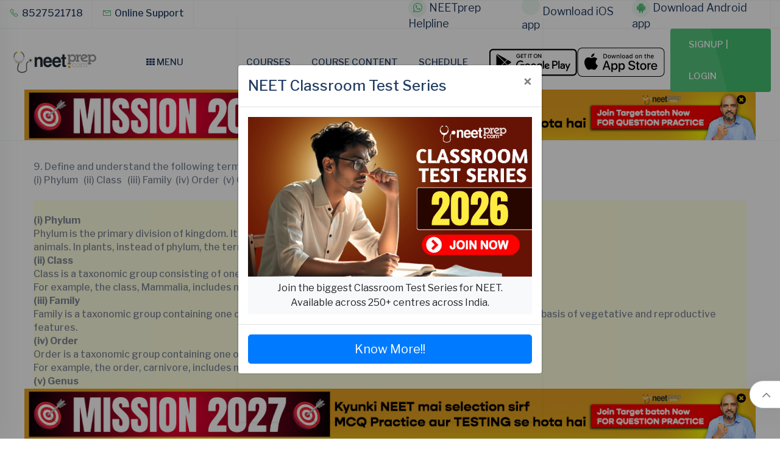

--- FILE ---
content_type: text/html; charset=utf-8
request_url: https://www.neetprep.com/ncert-question/230772
body_size: 11888
content:
<!DOCTYPE html><html><head><title>Ncert Exercises &amp; Solutions</title><meta content="Ncert Exercises &amp;amp; Solutions" property="og:title" /><meta content="/ic_launcher.png" property="og:image" /><link href="/manifest.json" rel="manifest" /><meta content="Prepare for NEET with the best faculty in India." property="og:description" /><meta content="NEET, NEET 2026, NEET 2027, NEET Question Bank, NEET Test Series, NEET Video Lectures, NEET Motivation, NEET Guidance" name="keywords" /><meta content="NEETprep" name="author" /><meta content="width=device-width, initial-scale=1.0" name="viewport" /><script crossorigin="anonymous" src="https://code.jquery.com/jquery-3.4.1.js"></script><script crossorigin="anonymous" integrity="sha384-Q6E9RHvbIyZFJoft+2mJbHaEWldlvI9IOYy5n3zV9zzTtmI3UksdQRVvoxMfooAo" src="https://cdn.jsdelivr.net/npm/popper.js@1.16.0/dist/umd/popper.min.js"></script><script src="https://cdnjs.cloudflare.com/ajax/libs/mathjax/2.7.5/MathJax.js?config=TeX-MML-AM_CHTML"></script><script>
  window.dataLayer = window.dataLayer || [];
</script>
<script>(function(w,d,s,l,i){w[l]=w[l]||[];w[l].push({'gtm.start': new Date().getTime(),event:'gtm.js'});var f=d.getElementsByTagName(s)[0], j=d.createElement(s),dl=l!='dataLayer'?'&l='+l:'';j.async=true;j.src= 'https://www.googletagmanager.com/gtm.js?id='+i+dl;f.parentNode.insertBefore(j,f); })(window,document,'script','dataLayer','GTM-N5B8N77');
MathJax.Hub.Queue(["Typeset", MathJax.Hub]);</script><meta http-equiv="content-type" content="text/html; charset=utf-8">
<meta http-equiv="X-UA-Compatible" content="ie=edge">

<!-- Google fonts -->
<link href="https://fonts.googleapis.com/css?family=Libre+Franklin:100,200,300,400,500,600,700&display=swap" rel="stylesheet">
<link rel="stylesheet" href="https://stackpath.bootstrapcdn.com/bootstrap/4.3.1/css/bootstrap.min.css" crossorigin="anonymous">
<link rel="stylesheet" href="https://cdn.jsdelivr.net/npm/@fancyapps/fancybox@3.5.7/dist/jquery.fancybox.min.css">
<link rel="stylesheet" href="https://cdn.jsdelivr.net/npm/magnific-popup@1.1.0/dist/magnific-popup.min.css">
<link rel="stylesheet" href="https://cdn.jsdelivr.net/gh/kbwood/countdown@2.1.0/dist/css/jquery.countdown.min.css">
<link rel="stylesheet" href="https://cdn.jsdelivr.net/npm/owl.carousel@2.3.4/dist/assets/owl.theme.default.min.css">
<link rel="stylesheet" href="https://cdn.jsdelivr.net/npm/owl.carousel@2.3.4/dist/assets/owl.carousel.min.css">
<link rel="stylesheet" href="https://cdn.jsdelivr.net/npm/animate.css@3.7.2/animate.min.css">
<link rel="stylesheet" href="https://cdn.jsdelivr.net/npm/font-awesome@4.7.0/css/font-awesome.min.css">
<link rel="stylesheet" href="https://maxst.icons8.com/vue-static/landings/line-awesome/line-awesome/1.3.0/css/line-awesome.min.css">
<link rel="shortcut icon" type="image/x-icon" href="/ic_launcher.png" />
<!-- inject:css -->
<style media="screen">
  .clientlogo-area .owl-nav div.owl-prev {
    left: -100px;
  }
  .clientlogo-area .owl-nav div.owl-next {
    left: auto;
    right: -100px;
  }

  .clientlogo-area .owl-nav div {
    position: absolute;
    top: 50%;
    -webkit-transform: translateY(-50%);
    transform: translateY(-50%);
    width: 50px;
    height: 50px;
    line-height: 50px;
    text-align: center;
    border-radius: 50%;
    background-color: #fff;
    border: 1px solid rgba(127, 136, 151, 0.1);
    box-shadow: 0 0 40px rgba(82, 85, 90, 0.1);
    font-size: 18px;
    transition: all 0.3s;
  }
  .clientlogo-area .client-logo .owl-dots div.active, .clientlogo-area .client-logo .owl-dots div:hover {
    background-color: #51be78;
    -webkit-transform: scale(1);
      transform: scale(1);
  }
  .clientlogo-area .client-logo .owl-dots div {
      width: 14px;
      height: 14px;
      line-height: 14px;
      background-color: rgba(127,136,151,0.4);
      border-radius: 50%;
      display: inline-block;
      margin: 0 2px;
      position: relative;
      transition: all 0.3s;
      -webkit-transform: scale(0.7);
      transform: scale(0.7);
  }
</style>
<link rel="stylesheet" media="screen" href="https://dwns1r2geopuk.cloudfront.net/assets/home_page_layout-d023f08f84e68cab5c98b5f4080cbe950ae7eaf4e916bf98608f72bcd5edf4f5.css" />
<script src="https://dwns1r2geopuk.cloudfront.net/assets/home_page_layout-dd1e4c84a17fa425e1896510fa8d18bc80c5a8e401c5b5cfb587be7f6dab0906.js"></script>
<script src="https://www.gstatic.com/firebasejs/6.2.0/firebase-app.js"></script>
<script src="https://www.gstatic.com/firebasejs/6.0.2/firebase-messaging.js"></script>
<script src="https://dwns1r2geopuk.cloudfront.net/assets/firebase-20ff1133ca354988f28d33213daa5c99b86c7ceb68f264a4c867a2586cb4d14c.js"></script>
</head><body><style type="text/css">#loader {
  position: absolute;
  left: 50%;
  top: 50%;
  z-index: 201;
  margin: -32px 0 0 -32px;
  border: 8px solid #f3f3f3;
  border-radius: 50%;
  border-top: 8px solid #3498db;
  width: 64px;
  height: 64px;
  -webkit-animation: spin 2s linear infinite;
  animation: spin 2s linear infinite;
}

.overlay {
  position: fixed; /* Sit on top of the page content */
  width: 100%; /* Full width (cover the whole page) */
  height: 100%; /* Full height (cover the whole page) */
  top: 0;
  left: 0;
  right: 0;
  bottom: 0;
  background-color: rgba(0,0,0,0.5); /* Black background with opacity */
  z-index: 200; /* Specify a stack order in case you're using a different order for other elements */
  cursor: pointer; /* Add a pointer on hover */
}

.close-icon {
  font-size: large;
  color: black;
}

.ad {
  display: none;
}

.ad .ad-close {
  position: absolute;
  top: 20%;
  left: 98%;
  transform: translate(-50%, -50%);
  -ms-transform: translate(-50%, -50%);
  background-color: transparent;
  border: none;
  cursor: pointer;
}

@-webkit-keyframes spin {
  0% { -webkit-transform: rotate(0deg); }
  100% { -webkit-transform: rotate(360deg); }
}

@keyframes spin {
  0% { transform: rotate(0deg); }
  100% { transform: rotate(360deg); }
}

.ad-container {
  cursor: pointer;
}

@media only screen and (max-width: 785px) {
  .ad .ad-close {
    position: absolute;
    top: 20%;
    left: 90%;
    transform: translate(-50%, -50%);
    -ms-transform: translate(-50%, -50%);
    background-color: transparent;
    border: none;
    cursor: pointer;
  }
}</style><noscript><iframe height="0" src="https://www.googletagmanager.com/ns.html?id=GTM-N5B8N77" style="display:none;visibility:hidden" width="0"></iframe></noscript><div class="w-100 h-100 overlay"><div id="loader"></div></div><!-- start cssload-loader -->
<div class="preloader">
  <div class="cssload-loader">
  </div>
</div>
<!-- end cssload-loader -->

<!--======================================
        START HEADER AREA
    ======================================-->
<section class="header-menu-area border-top border-bottom">
    <div class="header-menu-fluid">
        <div class="header-top">
            <div class="container-fluid">
                <div class="row">
                    <div class="col-lg-6">
                        <div class="header-widget header-widget1">
                            <ul class="contact-info d-flex align-items-center">
                                <li><a href="tel:8527521718"><span class="la la-phone"></span> 8527521718</a> </li>
                                <li><a href="/support/createIssue"><span class="la la-envelope-o"></span> Online Support</a></li>
                            </ul>
                        </div><!-- end header-widget -->
                    </div><!-- end col-lg-6 -->
                    <div class="col-lg-6">
                        <div class="header-widget header-widget2 d-flex align-items-center justify-content-end">
                            <div class="header-right-info">
                                <ul class="social-info d-flex align-items-center">
                                    <li>
                                        <a style="background-color: #25D366;" href="https://wa.me/919667032608?text=Please guide me about NEET preparation - How can I crack NEET Exam?">
                                            <p style="font-size: 18px;font-weight: normal;"><i style="font-size: 18px;" class="fa fa-whatsapp"></i> NEETprep Helpline</p>
                                        </a>
                                    </li>
                                  <li>
                                    <a style="background-color: #01875f;" href="https://neet.ink/npwebios">
                                      <p style="font-size: 18px;font-weight: normal;"><i style="font-size: 18px;" class="fa fa-app-store"></i> Download iOS app</p>
                                    </a>
                                  </li>
                                    <li>
                                        <a style="background-color: #01875f;" href="https://neet.ink/npweband">
                                            <p style="font-size: 18px;font-weight: normal;"><i style="font-size: 18px;" class="fa fa-android"></i> Download Android app</p>
                                        </a>
                                    </li>
                                    <!--<li><a href="https://www.youtube.com/channel/UC4BjX3BqigeWAOp0kLkKSIA"><i class="fa fa-youtube"></i></a></li>-->
                                    <!--<li><a href="https://t.me/NEETprep"><i class="fa fa-telegram"></i></a></li>-->
                                </ul>
                            </div>
                        </div><!-- end header-widget -->
                    </div><!-- end col-lg-6 -->
                </div><!-- end row -->
            </div><!-- end container-fluid -->
        </div><!-- end header-top -->
        <div class="header-menu-content">
            <div class="container-fluid">
                <div class="row align-items-center main-menu-content">
                    <div class="col-lg-3">
                        <div class="logo-box">
                                <a href="/" class="logo" title="NEETprep"> <img src="https://dwns1r2geopuk.cloudfront.net/assets/logo-orig-50f04f55508b8faac60d30be03b2851d7ed3e6628da0fcc744d2186336adf651.png" /></a>
                              <div class="header-category d-none d-lg-block d-md-block">
                                <ul>
                                    <li>
                                        <a href="#"><i class="fa fa-th"></i> Menu</a>
                                        <ul class="dropdown-menu-item" style="z-index: 1">
                                            <li>
                                              <span class="la la-angle-right menu-collapse"></span>
                                              <a href="/neet-courses">Courses</a>
                                              <ul class="sub-menu">
                                                <li><a href="/neet-course/8">Full Course</a></li>
                                                <li><a href="/neet-course/141">Full Course (English)</a></li>
                                                <li><a href="/neet-course/6491">Target 2026</a></li>
                                                <!--<li><a href="/neet-course/29">Crash Course</a></li>-->
                                                <!--<li><a href="/neet-course/31">Test Series</a></li>-->
<!--                                                <li><a href="/newui/product/4709">Target 2.0</a></li>-->
<!--                                                <li><a href="/newui/users/me">Target 2.0</a></li>-->
                                                <li><a href="/newui/product/5699">Score Booster</a></li>
                                                <li><a href="/neet-course/2597">Bio Masterclass</a></li>
                                                <li><a href="/newui/OffersDisplay">All Courses</a></li>
                                              </ul>
                                            </li>
                                            <li>
                                              <span class="la la-angle-right menu-collapse"></span>
                                              <a href="#">Course Content</a>
                                              <ul class="sub-menu">
                                                <li><a href="/video-classes">Videos</a></li>
                                                <li><a href="/ncert-book-pdf">NCERT Ebooks</a></li>
                                                <li><a href="/questions">Questions</a></li>
<!--                                                <li><a href="/newui/users/me">Target 2.0</a></li>-->
                                                <li><a href="/newui/scorebooster/coaching-aligned">Score Booster</a></li>
                                                <li><a href="/chapters/622/flashcards">Flashcards</a></li>
                                                <li><a href="/papers-test-series">Tests</a></li>
                                                <li><a href="/dpps">Chapter DPPs</a></li>
                                                <li><a href="/dpps/create_test">Custom Test</a></li>
                                                
                                                <li><a href="/section/chapter/622">Chapter Journey</a></li>
                                                <li><a href="/chapter_mindmap/show/645">Mindmap</a></li>
                                                <li><a href="/ncert-book">PYQ Marked NCERT</a></li>
                                                <li><a href="/dashboard_bridge">Bridge (X->XI)</a></li>
                                              </ul>
                                            </li>
                                            
                                            <li>
                                              <a href="">Schedule</a>
                                            </li>
                                            <li>
                                                <a href="/commonleaderboard">Leaderboard</a>
                                            </li>
                                            <li>
                                                <span class="la la-angle-right menu-collapse"></span>
                                                <a href="/exam-info/syllabus">NEET Syllabus</a>
                                                <ul class="sub-menu">
                                                    <li><a href="/exam-info/chemistry-syllabus">Chemistry Syllabus</a></li>
                                                    <li><a href="/exam-info/biology-botany-syllabus">Botany Syllabus</a></li>
                                                    <li><a href="/exam-info/biology-zoology-syllabus">Zoology Syllabus</a></li>
                                                    <li><a href="/exam-info/physics-syllabus">Physics Syllabus</a></li>
                                                </ul>
                                            </li>
                                            <li>
                                                <span class="la la-angle-right menu-collapse"></span>
                                                <a href="#">NEET Information</a>
                                                <ul class="sub-menu">
                                                  <li><a href="/exam-info/neet-2026/">NEET 2026</a></li>
                                                  <li><a href="/exam-info/results">NEET Results</a></li>
                                                  <li><a href="/exam-info/cutoff">NEET Cutoff</a></li>
                                                  <li><a href="/exam-info/application-form-process/">NEET Application Process</a></li>
                                                  <li><a href="/exam-info/seats-intake">NEET Seat Intake</a></li>
                                                </ul>
                                            </li>
                                        </ul>
                                    </li>
                                </ul>
                            </div><!-- end header-category -->
                        </div>
                    </div><!-- end col-lg-3 -->
                    <div class="col-lg-9">
                        <div class="menu-wrapper">
                            <div class="contact-form-action" style="display: none">
                                <!--Contact Form-->
                                <form method="post">
                                    <div class="row">
                                        <div class="col-lg-12 form-group">
                                            <input class="form-control" type="text" name="search" placeholder="Search for anything">
                                            <span class="la la-search search-icon"></span>
                                        </div><!-- end col-lg-6 -->
                                    </div><!-- end row -->
                                </form>
                            </div><!-- end contact-form-action -->
                            <nav class="main-menu">
                                <ul>
                                    <li>
                                      <a href="/neet-courses">Courses</a>
                                      <ul class="dropdown-menu-item" style="z-index: 1">
                                        <li><a href="/neet-course/8">Full Course</a></li>
                                        <li><a href="/neet-course/141">Full Course (English)</a></li>
                                        <li><a href="/neet-course/6491">Target 2026</a></li>
                                        <!--<li><a href="/neet-course/29">Crash Course</a></li>-->
                                        <!--<li><a href="/neet-course/31">Test Series</a></li>-->
                                        <!-- <li><a href="/newui/product/4709">Target 2.0</a></li>-->
<!--                                        <li><a href="/newui/users/me">Target 2.0</a></li>-->
                                        <li><a href="/newui/product/5699">Score Booster</a></li>
                                        <li><a href="/neet-course/2597">Bio Masterclass</a></li>
                                        <li><a href="/newui/OffersDisplay">All Courses</a></li>
                                      </ul>
                                    </li>
                                    <li><a href="#" onclick="$('#study-material-header-menu').toggle(); return false;">Course Content</a>
                                      <ul id="study-material-header-menu" class="dropdown-menu-item" style="z-index: 1">
                                        <li><a href="/video-classes">Videos</a></li>
                                        <li><a href="/ncert-book-pdf">NCERT Ebooks</a></li>
                                        <li><a href="/questions">Questions</a></li>
<!--                                        <li><a href="/newui/users/me">Target 2.0</a></li>-->
                                        <li><a href="/newui/scorebooster/coaching-aligned">Score Booster</a></li>
                                        <li><a href="/chapters/622/flashcards">Flashcards</a></li>
                                        <li><a href="/papers-test-series">Tests</a></li>
                                        <li><a href="/dpps">Chapter DPPs</a></li>
                                        <li><a href="/dpps/create_test">Custom Test</a></li>
                                        
                                        <li><a href="/section/chapter/622">Chapter Journey</a></li>
                                        <li><a href="/chapter_mindmap/show/645">Mindmap</a></li>
                                        <li><a href="/ncert-book">PYQ Marked NCERT</a></li>
                                        <li><a href="/dashboard_bridge">Bridge (X->XI)</a></li>
                                      </ul>
                                    </li>
                                    
                                    <li><a href="">Schedule</a></li>
<!--                                    <li><a href="/commonleaderboard">Leaderboard</a></li>-->
                                </ul><!-- end ul -->
                            </nav><!-- end main-menu -->
                            <div class="logo-right-button d-flex align-items-center">
                                <div class="ticket-button-box d-none d-flex" style="gap: 10px; margin-right: 2%">
                                    <a href="https://neet.ink/npweband">
                                        <img style="height: 48px; width: auto;" src="https://dwns1r2geopuk.cloudfront.net/assets/play-store-7498ceea69664e7bab43eef7e8bdb7e7494daecd3c8d6743783e6aa5db6b4ebf.svg" />
                                    </a>
                                    <a href="https://neet.ink/npwebios">
                                        <img style="height: 48px; width: auto;" src="https://dwns1r2geopuk.cloudfront.net/assets/app-store-7aee6deee6f7b11423b09ad1085bf7c480a15dba5c48bd31bcd5373b01b1e5ca.svg" />
                                    </a>
                                </div>
                                <ul>
                                      <li class="ticket-button-box"><a href="/login?next=%2Fncert-question%2F230772" class="theme-btn">Signup | Login</a></li>
                                </ul>
                                <div class="side-menu-open">
                                    <span class="menu__bar"></span>
                                    <span class="menu__bar"></span>
                                    <span class="menu__bar"></span>
                                </div>
                            </div><!-- end logo-right-button -->
                            <div class="side-nav-container">
                                <div class="humburger-menu">
                                    <div class="humburger-menu-lines side-menu-close"></div><!-- end humburger-menu-lines -->
                                </div><!-- end humburger-menu -->
                                <div class="side-menu-wrap">
                                    <ul class="side-menu-ul">
                                        <li class="sidenav__item"><a href="/neet-courses">Courses</a>
                                          <span class="menu-plus-icon"></span>
                                          <ul class="side-sub-menu" style="display:none">
                                            <li><a href="/neet-course/8">Full Course</a></li>
                                            <li><a href="/neet-course/141">Full Course (English)</a></li>
<!--                                            <li><a href="/newui/product/4709">Target 2.0</a></li>-->
                                            <li><a href="/newui/product/5699">Score Booster</a></li>
                                            <li><a href="/neet-course/2597">Bio Masterclass</a></li>
                                            <li><a href="/newui/OffersDisplay">All Courses</a></li>
                                          </ul>
                                        </li>
                                        <!--<li class="sidenav__item"><a href="/neet-course/29">Crash Course</a></li>-->
                                      <li class="sidenav__item"><a href="#" onclick="$('#study-material-menu').toggle(); return false;">Course Content</a>
                                        <span class="menu-plus-icon"></span>
                                        <ul class="side-sub-menu" id="study-material-menu" style="display:none">
                                          <li><a href="/video-classes">Videos</a></li>
                                          <li><a href="/ncert-book-pdf">NCERT Ebooks</a></li>
                                          <li><a href="/questions">Questions</a></li>
                                          <li><a href="/chapters/622/flashcards">Flashcards</a></li>
                                          <li><a href="/papers-test-series">Tests</a></li>
                                          <li><a href="/dpps">Chapter DPPs</a></li>
                                          <li><a href="/dpps/create_test">Custom Test</a></li>
                                          
                                          <li><a href="/section/chapter/622">Chapter Journey</a></li>
                                          <li><a href="/chapter_mindmap/show/645">Mindmap</a></li>
                                          <li><a href="/ncert-book">PYQ Marked NCERT</a></li>
                                          <li><a href="/dashboard_bridge">Bridge (X->XI)</a></li>
                                        </ul>
                                      </li>
                                      
                                      <li class="sidenav__item"><a href="">Schedule</a></li>
                                      <li class="sidenav__item"><a href="/commonleaderboard">Leaderboard</a></li>
                                      <li class="sidenav__item">
                                        <a href="https://neet.ink/npweband" class="d-flex align-items-center">
                                          <img style="height: 24px; width: auto; margin-right: 8px;" src="https://dwns1r2geopuk.cloudfront.net/assets/play-store-7498ceea69664e7bab43eef7e8bdb7e7494daecd3c8d6743783e6aa5db6b4ebf.svg" />
                                          Download Android app
                                        </a>
                                      </li>
                                      <li class="sidenav__item">
                                        <a href="https://neet.ink/npwebios" class="d-flex align-items-center">
                                          <img style="height: 24px; width: auto; margin-right: 8px;" src="https://dwns1r2geopuk.cloudfront.net/assets/app-store-7aee6deee6f7b11423b09ad1085bf7c480a15dba5c48bd31bcd5373b01b1e5ca.svg" />
                                          Download iOS app
                                        </a>
                                      </li>
                                    </ul>
                                    <div class="side-btn-box">
                                        <a href="/login?next=/ncert-question/230772" class="theme-btn">Signup | Login</a>
                                    </div>
                                </div><!-- end side-menu-wrap -->
                            </div><!-- end side-nav-container -->
                        </div><!-- end menu-wrapper -->
                    </div><!-- end col-lg-9 -->
                </div><!-- end row -->
                  <div class="container">
                    <div class="row">
                      <div class="ad mx-auto">
  <div style="position: relative">
    <div class="w-100 ad-container"></div>
    <i class="ad-close close-icon fa fa-times-circle" onclick="closeAds()" ></i>
  </div>
</div>
<script>
    var adData = [{"id":2628,"img":"https://d18ni4vf61m6w3.cloudfront.net/key_2026-01-09%2018%3A49%3A36%20%2B0530_MISSION%202027%20FOR%20WEB%20.jpg.jpeg","mobile":"https://d18ni4vf61m6w3.cloudfront.net/key_2026-01-09%2018%3A49%3A38%20%2B0530_MISION%202027%20FOR%20MOBILE%20%20%281%29.jpg.jpeg","color":"#FFFFFFF","link":"https://t.me/+3qBJ9gHScV9iMmI1"},{"id":2463,"img":"https://d18ni4vf61m6w3.cloudfront.net/key_2025-12-15%2019%3A17%3A38%20%2B0530_Combo%20Book.gif.jpeg","mobile":"https://d18ni4vf61m6w3.cloudfront.net/key_2025-12-15%2019%3A18%3A41%20%2B0530_Combo%20Book.gif.jpeg","color":"#FFFFFF","link":"https://www.neetprep.com/neet-course/6920"},{"id":2661,"img":"https://d18ni4vf61m6w3.cloudfront.net/key_2026-01-13%2017%3A27%3A29%20%2B0530_WhatsApp%20Image%202026-01-13%20at%205.10.40%20PM.jpeg.jpeg","mobile":"https://d18ni4vf61m6w3.cloudfront.net/key_2026-01-13%2017%3A27%3A30%20%2B0530_WhatsApp%20Image%202026-01-13%20at%205.10.49%20PM.jpeg.jpeg","color":"#FFFFFF","link":"https://share.hsforms.com/1x_u2rCrVQ8aUfS__fH6GQg2c7qe"},{"id":2298,"img":"https://d18ni4vf61m6w3.cloudfront.net/key_2025-12-08%2019%3A04%3A32%20%2B0530_WhatsApp%20Image%202025-12-08%20at%205.33.10%20AM.jpeg.jpeg","mobile":"https://d18ni4vf61m6w3.cloudfront.net/key_2025-12-08%2019%3A04%3A34%20%2B0530_WhatsApp%20Image%202025-12-08%20at%205.33.22%20AM.jpeg.jpeg","color":"#FFFFFF","link":"https://share.hsforms.com/1x_u2rCrVQ8aUfS__fH6GQg2c7qe"},{"id":2496,"img":"https://d18ni4vf61m6w3.cloudfront.net/key_2025-12-17%2017%3A37%3A06%20%2B0530_WhatsApp%20Image%202025-12-16%20at%206.10.30%20PM%20%281%29.jpeg.jpeg","mobile":"https://d18ni4vf61m6w3.cloudfront.net/key_2025-12-17%2017%3A37%3A07%20%2B0530_WhatsApp%20Image%202025-12-16%20at%206.10.30%20PM.jpeg.jpeg","color":"#FFFFFFF","link":"https://t.me/+gQS3cRJlFtZlNjNl"}];
  
    var currentAd = 0;

    var screenWidth = window.matchMedia("(max-width: 785px)");
    var onMobile = false;
    var ads_initialized = false;
    var interval;

    var noAd = false

    screenWidth.addListener(mobileScreen);
    function mobileScreen(x) {
      if (x.matches) {
        onMobile = true;
      } else {
        onMobile = false;
      }
    }

    $( document ).ready(function() {
      mobileScreen(screenWidth);
      if (adData.length >= 1 && !noAd) {
        $(".ad").show();
        setAd(currentAd);
        interval = setInterval(function () {
          if (currentAd == (adData.length - 1))
            currentAd = 0;
          else
            currentAd += 1;
          setAd(currentAd);
        }, 10000);
      } else {
        $(".ad").hide();
      }
    });

    function closeAds() {
      $(".ad").hide();
      clearInterval(interval);
    }

    function setAd(index) {
      let firstAd = adData[index];
      imgUrl = firstAd.img;
      if (onMobile)
        imgUrl = firstAd.mobile
      if (!ads_initialized) {
        let imgTag = '<a href="' + firstAd.link + '" target="_blank" class="neetprep_ad_url"><img class="w-100 neetprep_ad_img" src="' + imgUrl + '"></a>';
        $(".ad-container").html(imgTag);
        ads_initialized = true;
      } else {
        $('.ad-container .neetprep_ad_url').attr('href', firstAd.link);
        $('.ad-container .neetprep_ad_img').attr('src', imgUrl);
      }
    }
</script>

                    </div>
                  </div>
            </div><!-- end container-fluid -->
        </div><!-- end header-menu-content -->
    </div><!-- end header-menu-fluid -->
    </div>
</section><!-- end header-menu-area -->
<!--======================================
        END HEADER AREA
  ======================================-->

<section class="course-area course-area2 mt-4 pt-2">
  <div class="course-wrapper">
    <div class="container">
      <div class="row">
        <div class="col-lg-12">
          <div class="section-heading text-left">
            <p class="question para-style-override-27" xml:lang="en-US">9. Define and understand the following terms:</p>

<p class="question para-style-override-27" xml:lang="en-US">(i) Phylum &nbsp; (ii) Class &nbsp; (iii) Family &nbsp;(iv) Order &nbsp;(v) Genus</p>

          </div>
        </div>
      </div>
    </div>
  </div>
  <div class="course-content-wrapper">
    <div class="container">
      <div class="row course-item-wrap">
        <div class="col-lg-12">
          <div class="tab-content">
            <div class="course-block">
              <div class="course-item ">
                <div class="card-item">
                  <div class="p-12">
                    <div class="ncert-exercise-answer" style="background-color: lightyellow;">&nbsp;
<div></div>

<div><strong>(i) Phylum</strong><br />
Phylum is the primary division of kingdom. It includes one or more related classes of<br />
animals. In plants, instead of phylum, the term &lsquo;division&rsquo; is used.<br />
<strong>(ii) Class</strong><br />
Class is a taxonomic group consisting of one or more related orders.<br />
For example, the class, Mammalia, includes many orders.<br />
<strong>(iii) Family</strong><br />
Family is a taxonomic group containing one or more related genera. In plants, families are categorized on the basis of vegetative and reproductive features.<br />
<strong>(iv) Order</strong><br />
Order is a taxonomic group containing one or more families.<br />
For example, the order, carnivore, includes many families.<br />
<strong>(v) Genus</strong><br />
Genus is a taxonomic group including closely related species.<br />
For example, the genus, Solanum, includes many species such as nigrum, melongena, tuberosum, etc.</div>

<div></div>

<div></div>

<div></div>

<div></div>

<div>
<div style="background-color: lightyellow;"></div>
</div>
</div>

                    <div class="btn-box d-flex align-items-center margin-top-20px margin-bottom-20px">
                      <button class="theme-btn theme-btn-hover-light show-button mx-auto" onclick="window.close(); return false;">Close</button>
                    </div>
                  </div>
                </div>
              </div>
            </div>
          </div>
        </div>
      </div>
    </div>
  </div>
</section>

<!-- ================================
         END FOOTER AREA
================================= -->
<div class="container fixed-bottom" style="padding-left: 15px;padding-right: 15px;">
  <div class="row">
    <div class="ad mx-auto">
  <div style="position: relative">
    <div class="w-100 ad-container"></div>
    <i class="ad-close close-icon fa fa-times-circle" onclick="closeAds()" ></i>
  </div>
</div>

  </div>
</div>
<section class="footer-area bg-dark">
    <div class="container">
        <div class="row">
            <div class="col-lg-3 col-sm-6">
                <div class="footer-widget">
                    <a href="/">
                      <img src="https://learner-users.s3.ap-south-1.amazonaws.com/logo-orig.png" class="footer__logo">
                    </a>
                    <ul class="footer-address">
                        <li><a href="tel:8527521718">8527521718</a></li>
                        <li><a style="text-transform: none;"href="mailto:support@neetprep.com" class="mail">support@neetprep.com</a></li>
                        <li>S-15, 2nd floor Uphar Cinema Market, above Red Chilli Restaurant, Green Park Extension, New Delhi, 110016</li>
                    </ul>
                    <ul class="footer-social">
                        <li>
                            <a href="https://www.facebook.com/NEETprep/"><i class="fa fa-facebook"></i></a>
                        </li>
                        <li>
                            <a href="https://www.instagram.com/neetprepofficial/"><i class="fa fa-instagram"></i></a>
                        </li>
                        <li>
                            <a href="https://www.youtube.com/channel/UC4BjX3BqigeWAOp0kLkKSIA"><i class="fa fa-youtube"></i></a>
                        </li>
                        <li>
                            <a href="https://t.me/NEETprep"><i class="fa fa-telegram"></i></a>
                        </li>
                        <li>
                            <a href="https://www.linkedin.com/company/neetprep/"><i class="fa fa-linkedin"></i></a>
                        </li>
                        <li>
                          <a href="https://neet.ink/npweband"><i class="fa fa-android"></i></a>
                        </li>
                        <li>
                          <a href="https://neet.ink/npwebios"><i class="fa fa-apple"></i></a>
                        </li>
                    </ul>
                </div><!-- end footer-widget -->
            </div><!-- end col-lg-3 -->
            <div class="col-lg-3 col-sm-6">
                <div class="footer-widget">
                    <h3 class="footer-title">NEET Information</h3>
                    <span class="section__divider"></span>
                    <ul class="footer-link">
                        <li><a href="/exam-info/neet-2026/">NEET 2026</a></li>
                        <li><a href="/exam-info/syllabus/">NEET Syllabus</a></li>
                        <li><a href="/exam-info/application-form-process/">NEET Application Process</a></li>
                        <li><a href="/exam-info/seats-intake">NEET Seat Intake</a></li>
                        <li><a href="/papers-test-series/?type=fullLength&source=NEET">NEET Previous Year Papers</a></li>
                        <li><a href="/papers-test-series/?type=fullLength&source=AIIMS">AIIMS Previous Year Papers</a></li>
                    </ul>
                </div><!-- end footer-widget -->
            </div><!-- end col-lg-3 -->
            <div class="col-lg-3 col-sm-6">
                <div class="footer-widget">
                    <h3 class="footer-title">courses</h3>
                    <span class="section__divider"></span>
                    <ul class="footer-link">
                        <li><a href="/neet-course/8">NEET Course</a></li>
                        <li><a href="/neet-course/141">NEET Course (English)</a></li>
                        <li><a href="/neet-course/2597">Bio Masterclass</a></li>
<!--                        <li><a href="/newui/product/4709">Target 2.0</a></li>-->
                        <li><a href="/newui/product/5699">Score Booster</a></li>
                        <!--<li><a href="/neet-course/29">Crash Course</a></li>-->
                        <li><a href="/neet-course/1508-2-level-neet-aiims-all-india-test-series-for-neet-2022">NEET Test Series</a></li>
                        <!--<li><a href="/neet-course/149">Boostup Course</a></li>-->
                        <li><a href="/newui/OffersDisplay">All Courses</a></li>
                    </ul>
                </div><!-- end footer-widget -->
            </div><!-- end col-lg-3 -->
            <div class="col-lg-3 col-sm-6">
                <div class="footer-widget">
                    <h3 class="footer-title">Company</h3>
                    <span class="section__divider"></span>
                    <ul class="footer-link">
                      <li><a href="/about-us">About Us</a></li>
                      <li><a href="/tos">Terms of Use</a></li>
                      <li><a href="/tos#privacy-policy">Privacy Policy</a></li>
                      <li><a href="/tos#refund-policy">Refund Policy</a></li>
                    </ul>
                </div><!-- end footer-widget -->
            </div><!-- end col-lg-3 -->
        </div><!-- end row -->
        <br>
        <hr>
        <div class="row mt-4">
            <div class="col-lg-3 col-sm-6">
                <div class="footer-widget">
                    <h3 class="footer-title">Botany Questions</h3>
                    <span class="section__divider"></span>
                    <ul class="footer-link">
                      <li><a href="/questions/53-Botany/622-Living-World?courseId=8">Living World</a></li>
                      <li><a href="/questions/53-Botany/623-Biological-Classification?courseId=8">Biological Classification</a></li>
                      <li><a href="/questions/53-Botany/624-Plant-Kingdom?courseId=8">Plant Kingdom</a></li>
                      <li><a href="/questions/53-Botany/625-Morphology-Flowering-Plants?courseId=8">Morphology of Flowering Plants</a></li>
                      <li><a href="/questions/53-Botany/626-Anatomy-Flowering-Plants?courseId=8">Anatomy of Flowering Plants</a></li>
                      <li><a href="/questions/53-Botany/627-Cell--unit-Life?courseId=8">Cell-unit of Life</a></li>
                      <li><a href="/questions/53-Botany/629-Cell-Cycle-Cell-Division?courseId=8">Cell Cycle and Cell Division</a></li>
                      <li><a href="/questions/53-Botany/630-Transport-Plants?courseId=8">Transport in Plants</a></li>
                      <li><a href="/questions/53-Botany/631-Mineral-Nutrition?courseId=8">Mineral Nutrition</a></li>
                      <li><a href="/questions/53-Botany/632-Photosynthesis-Higher-Plants?courseId=8">Photosynthesis in Higher Plants</a></li>
                      <li><a href="/questions/53-Botany/633-Respiration-Plants?courseId=8">Respiration in Plants</a></li>
                      <li><a href="/questions/53-Botany/634-Plant-Growth-Development?courseId=8">Plant Growth and Development</a></li>
                      <li><a href="/questions/53-Botany/715-Reproduction-Organisms?courseId=8">Reproduction in Organisms</a></li>
                      <li><a href="/questions/53-Botany/635-Sexual-Reproduction-Flowering-Plants?courseId=8">Sexual Reproduction in Flowering Plants</a></li>
                      <li><a href="/questions/53-Botany/636-Principles-Inheritance--Variation?courseId=8">Principles of Inheritance and Variation</a></li>
                      <li><a href="/questions/53-Botany/637-Molecular-Basis-Inheritance?courseId=8">Molecular Basis of Inheritance</a></li>
                      <li><a href="/questions/53-Botany/638-Strategies-Enhancement-Food-Production?courseId=8">Strategies for Enhancement in Food Production</a></li>
                      <li><a href="/questions/53-Botany/720-Microbes-Human-Welfare?courseId=8">Microbes in Human Welfare</a></li>
                      <li><a href="/questions/53-Botany/641-Organisms-Populations?courseId=8">Organisms and Populations</a></li>
                      <li><a href="/questions/53-Botany/642-Ecosystem?courseId=8">Ecosystem</a></li>
                      <li><a href="/questions/53-Botany/643-Biodiversity-Conservation?courseId=8">Biodiversity and Conservation</a></li>
                      <li><a href="/questions/53-Botany/644-Environmental-Issues?courseId=8">Environmental Issues</a></li>
                    </ul>
                </div><!-- end footer-widget -->
            </div><!-- end col-lg-3 -->
            <div class="col-lg-3 col-sm-6">
                <div class="footer-widget">
                    <h3 class="footer-title">Chemistry Questions</h3>
                    <span class="section__divider"></span>
                    <ul class="footer-link">
                      <li><a href="/questions/54-Chemistry/645-Basic-Concepts-Chemistry?courseId=8">Some Basic Concepts of Chemistry</a></li>
                      <li><a href="/questions/54-Chemistry/646-Structure-Atom?courseId=8">Structure of Atom</a></li>
                      <li><a href="/questions/54-Chemistry/647-Classification-Elements-Periodicity-Properties?courseId=8">Classification of Elements and Periodicity in Properties</a></li>
                      <li><a href="/questions/54-Chemistry/648-Chemical-Bonding-Molecular-Structure?courseId=8">Chemical Bonding and Molecular Structure</a></li>
                      <li><a href="/questions/54-Chemistry/649-States-Matter?courseId=8">States of Matter</a></li>
                      <li><a href="/questions/54-Chemistry/650-Thermodynamics?courseId=8">Thermodynamics</a></li>
                      <li><a href="/questions/54-Chemistry/651-Equilibrium?courseId=8">Equilibrium</a></li>
                      <li><a href="/questions/54-Chemistry/652-Redox-Reactions?courseId=8">Redox Reactions</a></li>
                      <li><a href="/questions/54-Chemistry/653-Hydrogen?courseId=8">Hydrogen</a></li>
                      <li><a href="/questions/54-Chemistry/654-sBlock-Elements?courseId=8">The s-Block Elements</a></li>
                      <li><a href="/questions/54-Chemistry/655-pBlock-Elements-XI?courseId=8">The p-Block Elements-XI</a></li>
                      <li><a href="/questions/54-Chemistry/656-Organic-Chemistry--Basic-Principles-Techniques?courseId=8">Organic Chemistry - Some Basic Principles and Techniques</a></li>
                      <li><a href="/questions/54-Chemistry/657-Hydrocarbons?courseId=8">Hydrocarbons</a></li>
                      <li><a href="/questions/54-Chemistry/658-Environmental-Chemistry?courseId=8">Environmental Chemistry</a></li>
                      <li><a href="/questions/54-Chemistry/659-Solid-State?courseId=8">The Solid State</a></li>
                      <li><a href="/questions/54-Chemistry/660-Solutions?courseId=8">Solutions</a></li>
                      <li><a href="/questions/54-Chemistry/661-Electrochemistry?courseId=8">Electrochemistry</a></li>
                      <li><a href="/questions/54-Chemistry/662-Chemical-Kinetics?courseId=8">Chemical Kinetics</a></li>
                      <li><a href="/questions/54-Chemistry/663-Surface-Chemistry?courseId=8">Surface Chemistry</a></li>
                      <li><a href="/questions/54-Chemistry/664-General-Principles-Processes-Isolation-Elements?courseId=8">General Principles and Processes of Isolation of Elements</a></li>
                      <li><a href="/questions/54-Chemistry/665-pBlock-Elements-XII?courseId=8">The p-Block Elements-XII</a></li>
                      <li><a href="/questions/54-Chemistry/666-d-f-Block-Elements?courseId=8">The d and f Block Elements</a></li>
                      <li><a href="/questions/54-Chemistry/667-Coordination-Compounds?courseId=8">Coordination Compounds</a></li>
                      <li><a href="/questions/54-Chemistry/668-Haloalkanes-Haloarenes?courseId=8">Haloalkanes and Haloarenes</a></li>
                      <li><a href="/questions/54-Chemistry/669-AlcoholsPhenols-Ethers?courseId=8">Alcohols, Phenols and Ethers</a></li>
                      <li><a href="/questions/54-Chemistry/670-Aldehydes-Ketones-Carboxylic-Acids?courseId=8">Aldehydes, Ketones and Carboxylic Acids</a></li>
                      <li><a href="/questions/54-Chemistry/671-Amines?courseId=8">Amines</a></li>
                      <li><a href="/questions/54-Chemistry/672-Biomolecules?courseId=8">Biomolecules</a></li>
                      <li><a href="/questions/54-Chemistry/673-Polymers?courseId=8">Polymers</a></li>
                      <li><a href="/questions/54-Chemistry/674-Chemistry-Everyday-Life?courseId=8">Chemistry in Everyday Life</a></li>
                    </ul>
                </div><!-- end footer-widget -->
            </div><!-- end col-lg-3 -->
            <div class="col-lg-3 col-sm-6">
                <div class="footer-widget">
                    <h3 class="footer-title">Physics Questions</h3>
                    <span class="section__divider"></span>
                    <ul class="footer-link">
                      <li><a href="/questions/55-Physics/675-Units-Measurement?courseId=8">Units and Measurement</a></li>
                      <li><a href="/questions/55-Physics/676-Mathematical-Tools?courseId=8">Mathematical Tools</a></li>
                      <li><a href="/questions/55-Physics/677-Motion-Straight-Line?courseId=8">Motion in  A Straight Line</a></li>
                      <li><a href="/questions/55-Physics/678-Motion-Plane?courseId=8">Motion in  A Plane</a></li>
                      <li><a href="/questions/55-Physics/679-Laws-Motion?courseId=8">Laws of Motion</a></li>
                      <li><a href="/questions/55-Physics/680-Work-Energy-Power?courseId=8">Work, Energy and Power</a></li>
                      <li><a href="/questions/55-Physics/681-Systems-Particles-Rotational-Motion?courseId=8">Systems of Particles and Rotational Motion</a></li>
                      <li><a href="/questions/55-Physics/682-Gravitation?courseId=8">Gravitation</a></li>
                      <li><a href="/questions/55-Physics/684-Mechanical-Properties-Solids?courseId=8">Mechanical Properties of Solids</a></li>
                      <li><a href="/questions/55-Physics/685-Mechanical-Properties-Fluids?courseId=8">Mechanical Properties of Fluids</a></li>
                      <li><a href="/questions/55-Physics/686-Thermal-Properties-Matter?courseId=8">Thermal Properties of Matter</a></li>
                      <li><a href="/questions/55-Physics/687-Thermodynamics?courseId=8">Thermodynamics</a></li>
                      <li><a href="/questions/55-Physics/688-Kinetic-Theory-Gases?courseId=8">Kinetic Theory of Gases</a></li>
                      <li><a href="/questions/55-Physics/689-Oscillations?courseId=8">Oscillations</a></li>
                      <li><a href="/questions/55-Physics/690-Waves?courseId=8">Waves</a></li>
                      <li><a href="/questions/55-Physics/691-Electric-Charges-Fields?courseId=8">Electric Charges and Fields</a></li>
                      <li><a href="/questions/55-Physics/692-Electrostatic-Potential-Capacitance?courseId=8">Electrostatic Potential and Capacitance</a></li>
                      <li><a href="/questions/55-Physics/693-Current-Electricity?courseId=8">Current Electricity</a></li>
                      <li><a href="/questions/55-Physics/694-Moving-Charges-Magnetism?courseId=8">Moving Charges and Magnetism</a></li>
                      <li><a href="/questions/55-Physics/695-Magnetism-Matter?courseId=8">Magnetism and Matter</a></li>
                      <li><a href="/questions/55-Physics/696-Electromagnetic-Induction?courseId=8">Electromagnetic Induction</a></li>
                      <li><a href="/questions/55-Physics/697-Alternating-Current?courseId=8">Alternating Current</a></li>
                      <li><a href="/questions/55-Physics/698-Electromagnetic-Waves?courseId=8">Electromagnetic Waves</a></li>
                      <li><a href="/questions/55-Physics/699-Ray-Optics-Optical-Instruments?courseId=8">Ray Optics and Optical Instruments</a></li>
                      <li><a href="/questions/55-Physics/700-Wave-Optics?courseId=8">Wave Optics</a></li>
                      <li><a href="/questions/55-Physics/701-Dual-Nature-Radiation-Matter?courseId=8">Dual Nature of Radiation and Matter</a></li>
                      <li><a href="/questions/55-Physics/702-Atoms?courseId=8">Atoms</a></li>
                      <li><a href="/questions/55-Physics/703-Nuclei?courseId=8">Nuclei</a></li>
                      <li><a href="/questions/55-Physics/704-Semiconductor-Electronics?courseId=8">Semiconductor Electronics</a></li>
                    </ul>
                </div><!-- end footer-widget -->
            </div><!-- end col-lg-3 -->
            <div class="col-lg-3 col-sm-6">
                <div class="footer-widget">
                    <h3 class="footer-title">Zoology Questions</h3>
                    <span class="section__divider"></span>
                    <ul class="footer-link">
                      <li><a href="/questions/56-Zoology/706-Animal-Kingdom?courseId=8">Animal Kingdom</a></li>
                      <li><a href="/questions/56-Zoology/707-Structural-Organisation-Animals?courseId=8">Structural Organisation in Animals</a></li>
                      <li><a href="/questions/56-Zoology/628-Biomolecules?courseId=8">Biomolecules</a></li>
                      <li><a href="/questions/56-Zoology/708-Digestion-Absorption?courseId=8">Digestion and Absorption</a></li>
                      <li><a href="/questions/56-Zoology/709-Breathing-Exchange-Gases?courseId=8">Breathing and Exchange of Gases</a></li>
                      <li><a href="/questions/56-Zoology/710-Body-Fluids-Circulation?courseId=8">Body Fluids and Circulation</a></li>
                      <li><a href="/questions/56-Zoology/711-Excretory-Products-Elimination?courseId=8">Excretory Products and their Elimination</a></li>
                      <li><a href="/questions/56-Zoology/712-Locomotion-Movement?courseId=8">Locomotion and Movement</a></li>
                      <li><a href="/questions/56-Zoology/713-Neural-Control-Coordination?courseId=8">Neural Control and Coordination</a></li>
                      <li><a href="/questions/56-Zoology/714-Chemical-Coordination-Integration?courseId=8">Chemical Coordination and Integration</a></li>
                      <li><a href="/questions/56-Zoology/716-Human-Reproduction?courseId=8">Human Reproduction</a></li>
                      <li><a href="/questions/56-Zoology/717-Reproductive-Health?courseId=8">Reproductive Health</a></li>
                      <li><a href="/questions/56-Zoology/718-Evolution?courseId=8">Evolution</a></li>
                      <li><a href="/questions/56-Zoology/719-Human-Health-Disease?courseId=8">Human Health and Disease</a></li>
                      <li><a href="/questions/56-Zoology/639-Biotechnology-Principles-Processes?courseId=8">Biotechnology Principles and Processes</a></li>
                      <li><a href="/questions/56-Zoology/640-Biotechnology-its-Application?courseId=8">Biotechnology and its Application</a></li>
                    </ul>
                </div><!-- end footer-widget -->
            </div><!-- end col-lg-3 -->
        </div><!-- end row -->
        <div class="row copyright-content align-items-center">
          <div class="col-12">
            <p class="copy__desc">&copy; 2026 GoodEd Technologies Pvt. Ltd.</p>
          </div><!-- end col-lg-9 -->
        </div><!-- end copyright-content -->
    </div><!-- end container -->
</section><!-- end footer-area -->
<!-- ================================
          END FOOTER AREA
================================= -->

<!-- start scroll top -->
<div id="scroll-top">
    <i class="fa fa-angle-up" title="Go top"></i>
</div>
<!-- end scroll top -->

<!-- theme js files -->
<script>addEventListener('DOMContentLoaded', (e) => {
  console.log('The DOM is fully loaded.')
  // Service worker registration moved to test_questions.html.erb with scope restriction
});

function showLoader () {
  $(".overlay").show();
}
function hideLoader () {
  $(".overlay").hide();
}
/* at many places we have called showLoader but don't call hideLoader before navigating away.
In those cases, loader appears again if browser back button is pressed.
pageshow is called in such cases in HTML5, so adding the same to call hideLoader
*/
addEventListener('pageshow', (e) => {
  hideLoader ();
});
hideLoader ();</script></body></html>

--- FILE ---
content_type: text/css; charset=utf-8
request_url: https://cdn.jsdelivr.net/gh/kbwood/countdown@2.1.0/dist/css/jquery.countdown.min.css
body_size: -176
content:
/**
 * Minified by jsDelivr using clean-css v5.3.3.
 * Original file: /gh/kbwood/countdown@2.1.0/dist/css/jquery.countdown.css
 *
 * Do NOT use SRI with dynamically generated files! More information: https://www.jsdelivr.com/using-sri-with-dynamic-files
 */
.is-countdown{border:1px solid #ccc;background-color:#eee}.countdown-rtl{direction:rtl}.countdown-holding span{color:#888}.countdown-row{clear:both;width:100%;padding:0 2px;text-align:center}.countdown-show1 .countdown-section{width:98%}.countdown-show2 .countdown-section{width:48%}.countdown-show3 .countdown-section{width:32.5%}.countdown-show4 .countdown-section{width:24.5%}.countdown-show5 .countdown-section{width:19.5%}.countdown-show6 .countdown-section{width:16.25%}.countdown-show7 .countdown-section{width:14%}.countdown-section{display:block;float:left;font-size:75%;text-align:center}.countdown-amount{font-size:200%}.countdown-period{display:block}.countdown-descr{display:block;width:100%}
/*# sourceMappingURL=/sm/871541a50215ece3d78d11a2336f65d14bb5df0dfecbbe44d3329b1b44c25d8b.map */

--- FILE ---
content_type: image/svg+xml
request_url: https://dwns1r2geopuk.cloudfront.net/assets/play-store-7498ceea69664e7bab43eef7e8bdb7e7494daecd3c8d6743783e6aa5db6b4ebf.svg
body_size: 3726
content:
<?xml version="1.0" encoding="UTF-8" standalone="no"?>
<svg
   width="120"
   height="40"
   viewBox="0 0 120 40"
   fill="none"
   version="1.1"
   id="svg18"
   sodipodi:docname="play-store.svg"
   inkscape:version="1.4.2 (ebf0e940d0, 2025-05-08)"
   xmlns:inkscape="http://www.inkscape.org/namespaces/inkscape"
   xmlns:sodipodi="http://sodipodi.sourceforge.net/DTD/sodipodi-0.dtd"
   xmlns="http://www.w3.org/2000/svg"
   xmlns:svg="http://www.w3.org/2000/svg">
  <defs
     id="defs18" />
  <sodipodi:namedview
     id="namedview18"
     pagecolor="#ffffff"
     bordercolor="#000000"
     borderopacity="0.25"
     inkscape:showpageshadow="2"
     inkscape:pageopacity="0.0"
     inkscape:pagecheckerboard="0"
     inkscape:deskcolor="#d1d1d1"
     inkscape:zoom="7.3958333"
     inkscape:cx="60.84507"
     inkscape:cy="9.3971831"
     inkscape:window-width="1920"
     inkscape:window-height="1011"
     inkscape:window-x="0"
     inkscape:window-y="32"
     inkscape:window-maximized="1"
     inkscape:current-layer="svg18" />
  <path
     d="m 0.76993663,7.159221 c 0,-2.4172453 1.95957037,-4.3768156 4.37681567,-4.3768156 H 114.56715 c 2.41688,0 4.37681,1.9595703 4.37681,4.3768156 v 26.260895 c 0,2.417227 -1.95993,4.376815 -4.37681,4.376815 H 5.1467523 c -2.417254,0 -4.37681567,-1.959588 -4.37681567,-4.376815 z"
     fill="#ffffff"
     id="path1"
     style="stroke-width:0.875363" />
  <path
     d="m 60.413679,21.822518 c -2.058854,0 -3.736925,1.566024 -3.736925,3.722919 0,2.143764 1.678071,3.722919 3.736925,3.722919 2.05973,0 3.737801,-1.579155 3.737801,-3.722919 -8.75e-4,-2.156895 -1.678947,-3.722919 -3.737801,-3.722919 z m 0,5.98048 c -1.128343,0 -2.100871,-0.930511 -2.100871,-2.256686 0,-1.340181 0.973404,-2.256686 2.100871,-2.256686 1.128343,0 2.100871,0.916505 2.100871,2.256686 0,1.325299 -0.972528,2.256686 -2.100871,2.256686 z m -8.153132,-5.98048 c -2.058854,0 -3.736925,1.566024 -3.736925,3.722919 0,2.143764 1.678071,3.722919 3.736925,3.722919 2.05973,0 3.737801,-1.579155 3.737801,-3.722919 0,-2.156895 -1.678071,-3.722919 -3.737801,-3.722919 z m 0,5.98048 c -1.128343,0 -2.100871,-0.930511 -2.100871,-2.256686 0,-1.340181 0.973404,-2.256686 2.100871,-2.256686 1.128343,0 2.100871,0.916505 2.100871,2.256686 8.76e-4,1.325299 -0.972528,2.256686 -2.100871,2.256686 z m -9.697273,-4.837257 v 1.579156 h 3.779819 c -0.112922,0.888493 -0.408795,1.537137 -0.860483,1.987949 -0.549728,0.549728 -1.410209,1.156355 -2.919336,1.156355 -2.326714,0 -4.14572,-1.875903 -4.14572,-4.202619 0,-2.326715 1.819006,-4.202618 4.14572,-4.202618 1.255271,0 2.171776,0.493705 2.848432,1.128343 l 1.114338,-1.114337 c -0.945393,-0.9025 -2.199788,-1.593161 -3.96277,-1.593161 -3.187196,0 -5.866683,2.594576 -5.866683,5.781773 0,3.187198 2.679487,5.781774 5.866683,5.781774 1.720089,0 3.018252,-0.564609 4.032799,-1.622048 1.043432,-1.043433 1.368192,-2.510541 1.368192,-3.694907 0,-0.365902 -0.02801,-0.704668 -0.08491,-0.986535 h -5.31608 z m 39.660953,1.226384 c -0.309878,-0.831595 -1.25527,-2.369607 -3.187197,-2.369607 -1.917921,0 -3.511957,1.509125 -3.511957,3.722919 0,2.086865 1.58003,3.722919 3.694908,3.722919 1.706083,0 2.693492,-1.043433 3.103162,-1.65006 L 81.053867,26.77182 c -0.422801,0.620632 -1.001415,1.029427 -1.833886,1.029427 -0.831595,0 -1.424216,-0.380783 -1.804999,-1.128343 l 4.97819,-2.058854 z m -5.077106,1.241265 c -0.04202,-1.439097 1.114337,-2.171776 1.946807,-2.171776 0.648645,0 1.198372,0.324759 1.382199,0.789577 z m -4.046804,3.609997 h 1.635179 V 18.100473 h -1.635179 z m -2.680362,-6.388399 h -0.05603 c -0.366777,-0.437682 -1.072319,-0.83247 -1.959938,-0.83247 -1.861897,0 -3.56798,1.636053 -3.56798,3.7378 0,2.086866 1.706083,3.708913 3.56798,3.708913 0.888494,0 1.593161,-0.394789 1.959938,-0.8456 h 0.05603 v 0.535722 c 0,1.424216 -0.761566,2.185781 -1.987949,2.185781 -1.001416,0 -1.622048,-0.718673 -1.875904,-1.3253 l -1.424216,0.592621 c 0.408795,0.986535 1.494245,2.199788 3.30012,2.199788 1.91792,0 3.539968,-1.128343 3.539968,-3.878734 v -6.684273 h -1.551143 v 0.605752 z m -1.875027,5.14801 c -1.128344,0 -2.07286,-0.945393 -2.07286,-2.24268 0,-1.31217 0.944516,-2.270692 2.07286,-2.270692 1.113461,0 1.987949,0.958522 1.987949,2.270692 0,1.297287 -0.874488,2.24268 -1.987949,2.24268 z m 21.342228,-9.702525 h -3.913748 v 10.942914 h 1.632551 v -4.145719 h 2.280322 c 1.81025,0 3.590739,-1.310419 3.590739,-3.39816 0,-2.087741 -1.779613,-3.399035 -3.589864,-3.399035 z m 0.04202,5.274063 h -2.323214 v -3.750931 h 2.323214 c 1.221131,0 1.914418,1.011044 1.914418,1.875903 0,0.847352 -0.693287,1.875028 -1.914418,1.875028 z m 10.094694,-1.571277 c -1.182617,0 -2.407252,0.520841 -2.914083,1.675445 l 1.4496,0.604876 c 0.30988,-0.604876 0.887614,-0.802708 1.492493,-0.802708 0.84473,0 1.70345,0.506836 1.71746,1.407584 v 0.112922 c -0.29587,-0.168946 -0.92963,-0.421925 -1.70346,-0.421925 -1.562521,0 -3.153926,0.858731 -3.153926,2.463272 0,1.464482 1.281535,2.407248 2.717123,2.407248 1.097713,0 1.703463,-0.49283 2.083373,-1.070569 h 0.056 v 0.844726 h 1.5774 v -4.195616 c 8.8e-4,-1.941555 -1.45047,-3.025255 -3.322,-3.025255 z m -0.197832,5.997113 c -0.533972,0 -1.280653,-0.267861 -1.280653,-0.929636 0,-0.844725 0.92963,-1.16861 1.732335,-1.16861 0.71692,0 1.05569,0.15494 1.49162,0.365902 -0.12692,1.014546 -0.99966,1.732344 -1.943302,1.732344 z m 9.263962,-5.758139 -1.8724,4.744469 h -0.0561 l -1.9433,-4.744469 h -1.75948 l 2.91408,6.630876 -1.66144,3.68878 h 1.70346 l 4.49149,-10.319656 z m -14.711352,7.001154 h 1.632553 V 18.100473 h -1.632553 z"
     fill="#000000"
     id="path2"
     style="stroke-width:0.875363" />
  <path
     d="m 42.277906,11.748663 c 0,0.733554 -0.21709,1.317422 -0.652146,1.753352 -0.493704,0.518215 -1.137884,0.777323 -1.929213,0.777323 -0.758064,0 -1.403206,-0.262609 -1.932802,-0.787827 -0.530469,-0.526093 -0.795704,-1.177363 -0.795704,-1.954686 0,-0.778163 0.265235,-1.429433 0.795704,-1.9546514 0.529596,-0.5260932 1.174738,-0.7887022 1.932802,-0.7887022 0.376407,0 0.736181,0.073531 1.077573,0.2197162 0.342267,0.147061 0.616255,0.3422669 0.821091,0.5864933 L 41.133806,10.061873 C 40.786287,9.6460751 40.307463,9.4386141 39.695584,9.4386141 c -0.553229,0 -1.031177,0.1943306 -1.43472,0.5829919 -0.403542,0.388661 -0.604788,0.893746 -0.604788,1.514378 0,0.620598 0.201246,1.125683 0.604788,1.514344 0.403543,0.388661 0.881491,0.582992 1.43472,0.582992 0.586494,0 1.07591,-0.195206 1.467197,-0.586494 0.253856,-0.25473 0.400829,-0.609252 0.44022,-1.063566 h -1.907417 v -0.631102 h 2.544681 c 0.02626,0.137432 0.03764,0.269577 0.03764,0.396505 z"
     fill="#000000"
     id="path3"
     style="stroke-width:0.875363" />
  <path
     d="m 46.313418,9.5550899 h -2.391493 v 1.6649411 h 2.156896 v 0.631137 h -2.156896 v 1.66494 h 2.391493 v 0.646019 H 43.24702 V 8.9099472 h 3.066398 z"
     fill="#000000"
     id="path4"
     style="stroke-width:0.875363" />
  <path
     d="M 49.159136,14.162127 H 48.48423 V 9.5550899 H 47.017122 V 8.9099472 h 3.609122 v 0.6451427 h -1.467108 z"
     fill="#000000"
     id="path5"
     style="stroke-width:0.875363" />
  <path
     d="M 53.237453,14.162127 V 8.9099472 h 0.674905 v 5.2521798 z"
     fill="#000000"
     id="path6"
     style="stroke-width:0.875363" />
  <path
     d="M 56.905312,14.162127 H 56.230494 V 9.5550899 H 54.763385 V 8.9099472 h 3.609122 v 0.6451427 h -1.467195 z"
     fill="#000000"
     id="path7"
     style="stroke-width:0.875363" />
  <path
     d="m 65.204454,13.48372 c -0.516464,0.53047 -1.158105,0.795706 -1.925799,0.795706 -0.767693,0 -1.409335,-0.265236 -1.924923,-0.795706 -0.516465,-0.53047 -0.773821,-1.17999 -0.773821,-1.947692 0,-0.767694 0.257356,-1.417213 0.773821,-1.9476831 0.515588,-0.53047 1.15723,-0.7965804 1.924923,-0.7965804 0.763317,0 1.404083,0.2669857 1.922298,0.8000819 0.518215,0.5330966 0.777322,1.1808646 0.777322,1.9441816 0,0.767702 -0.258232,1.417222 -0.773821,1.947692 z m -3.35264,-0.440307 c 0.388661,0.393913 0.863983,0.589994 1.426841,0.589994 0.562859,0 1.039056,-0.196957 1.426842,-0.589994 0.388661,-0.393914 0.583868,-0.896373 0.583868,-1.507385 0,-0.611003 -0.195207,-1.113462 -0.583868,-1.507375 -0.387786,-0.3939138 -0.863983,-0.5899952 -1.426842,-0.5899952 -0.562858,0 -1.03818,0.1969567 -1.426841,0.5899952 -0.387787,0.393913 -0.582993,0.896372 -0.582993,1.507375 0,0.611012 0.195206,1.113471 0.582993,1.507385 z"
     fill="#000000"
     id="path8"
     style="stroke-width:0.875363" />
  <path
     d="M 66.925418,14.162127 V 8.9099472 h 0.821178 l 2.552559,4.0853208 h 0.0288 l -0.0288,-1.01192 V 8.9099472 h 0.674818 V 14.162127 H 70.269305 L 67.59866,9.8780988 h -0.02897 l 0.02897,1.0119202 v 3.272108 z"
     fill="#000000"
     id="path9"
     style="stroke-width:0.875363" />
  <path
     d="m 42.277906,11.748663 c 0,0.733554 -0.21709,1.317422 -0.652146,1.753352 -0.493704,0.518215 -1.137884,0.777323 -1.929213,0.777323 -0.758064,0 -1.403206,-0.262609 -1.932802,-0.787827 -0.530469,-0.526093 -0.795704,-1.177363 -0.795704,-1.954686 0,-0.778163 0.265235,-1.429433 0.795704,-1.9546514 0.529596,-0.5260932 1.174738,-0.7887022 1.932802,-0.7887022 0.376407,0 0.736181,0.073531 1.077573,0.2197162 0.342267,0.147061 0.616255,0.3422669 0.821091,0.5864933 L 41.133806,10.061873 C 40.786287,9.6460751 40.307463,9.4386141 39.695584,9.4386141 c -0.553229,0 -1.031177,0.1943306 -1.43472,0.5829919 -0.403542,0.388661 -0.604788,0.893746 -0.604788,1.514378 0,0.620598 0.201246,1.125683 0.604788,1.514344 0.403543,0.388661 0.881491,0.582992 1.43472,0.582992 0.586494,0 1.07591,-0.195206 1.467197,-0.586494 0.253856,-0.25473 0.400829,-0.609252 0.44022,-1.063566 h -1.907417 v -0.631102 h 2.544681 c 0.02626,0.137432 0.03764,0.269577 0.03764,0.396505 z"
     stroke="#000000"
     stroke-width="0.189732"
     stroke-miterlimit="10"
     id="path10" />
  <path
     d="m 46.313418,9.5550899 h -2.391493 v 1.6649411 h 2.156896 v 0.631137 h -2.156896 v 1.66494 h 2.391493 v 0.646019 H 43.24702 V 8.9099472 h 3.066398 z"
     stroke="#000000"
     stroke-width="0.189732"
     stroke-miterlimit="10"
     id="path11" />
  <path
     d="M 49.159136,14.162127 H 48.48423 V 9.5550899 H 47.017122 V 8.9099472 h 3.609122 v 0.6451427 h -1.467108 z"
     stroke="#000000"
     stroke-width="0.189732"
     stroke-miterlimit="10"
     id="path12" />
  <path
     d="M 53.237453,14.162127 V 8.9099472 h 0.674905 v 5.2521798 z"
     stroke="#000000"
     stroke-width="0.189732"
     stroke-miterlimit="10"
     id="path13" />
  <path
     d="M 56.905312,14.162127 H 56.230494 V 9.5550899 H 54.763385 V 8.9099472 h 3.609122 v 0.6451427 h -1.467195 z"
     stroke="#000000"
     stroke-width="0.189732"
     stroke-miterlimit="10"
     id="path14" />
  <path
     d="m 65.204454,13.48372 c -0.516464,0.53047 -1.158105,0.795706 -1.925799,0.795706 -0.767693,0 -1.409335,-0.265236 -1.924923,-0.795706 -0.516465,-0.53047 -0.773821,-1.17999 -0.773821,-1.947692 0,-0.767694 0.257356,-1.417213 0.773821,-1.9476831 0.515588,-0.53047 1.15723,-0.7965804 1.924923,-0.7965804 0.763317,0 1.404083,0.2669857 1.922298,0.8000819 0.518215,0.5330966 0.777322,1.1808646 0.777322,1.9441816 0,0.767702 -0.258232,1.417222 -0.773821,1.947692 z m -3.35264,-0.440307 c 0.388661,0.393913 0.863983,0.589994 1.426841,0.589994 0.562859,0 1.039056,-0.196957 1.426842,-0.589994 0.388661,-0.393914 0.583868,-0.896373 0.583868,-1.507385 0,-0.611003 -0.195207,-1.113462 -0.583868,-1.507375 -0.387786,-0.3939138 -0.863983,-0.5899952 -1.426842,-0.5899952 -0.562858,0 -1.03818,0.1969567 -1.426841,0.5899952 -0.387787,0.393913 -0.582993,0.896372 -0.582993,1.507375 0,0.611012 0.195206,1.113471 0.582993,1.507385 z"
     stroke="#000000"
     stroke-width="0.189732"
     stroke-miterlimit="10"
     id="path15" />
  <path
     d="M 66.925418,14.162127 V 8.9099472 h 0.821178 l 2.552559,4.0853208 h 0.0288 l -0.0288,-1.01192 V 8.9099472 h 0.674818 V 14.162127 H 70.269305 L 67.59866,9.8780988 h -0.02897 l 0.02897,1.0119202 v 3.272108 z"
     stroke="#000000"
     stroke-width="0.189732"
     stroke-miterlimit="10"
     id="path16" />
  <path
     fill-rule="evenodd"
     clip-rule="evenodd"
     d="M 9.6604744,9.7559157 C 9.5570069,9.9900753 9.4999241,10.276984 9.4999241,10.610725 v 19.359497 c 0,0.334476 0.057166,0.62142 0.1607258,0.855493 L 20.194683,20.290194 Z M 10.269028,31.455276 c 0.390411,0.167106 0.899786,0.114147 1.455203,-0.200896 l 12.392604,-7.042034 -3.303183,-3.303183 z m 14.637734,-7.690941 3.887926,-2.208979 c 1.222882,-0.695913 1.222882,-1.83301 0,-2.528048 l -3.889676,-2.210117 -3.472391,3.472915 z M 24.115697,16.368567 11.724231,9.327443 C 11.168814,9.0118133 10.659439,8.9591426 10.26894,9.1264596 L 20.813652,19.671137 Z"
     fill="#000000"
     id="path17"
     style="stroke-width:0.875363" />
  <path
     d="M 5.1467523,3.6577684 H 114.56715 V 1.9070422 H 5.1467523 Z M 118.06861,7.159221 v 26.260895 h 1.75072 V 7.159221 Z m -3.50146,29.762347 H 5.1467523 v 1.750727 H 114.56715 Z M 1.6452997,33.420116 V 7.159221 h -1.75072621 v 26.260895 z m 3.5014526,3.501452 c -1.9337997,0 -3.5014526,-1.567688 -3.5014526,-3.501452 h -1.75072621 c 0,2.900691 2.35147921,5.252179 5.25217881,5.252179 z M 118.06861,33.420116 c 0,1.933764 -1.56778,3.501452 -3.50146,3.501452 v 1.750727 c 2.90095,0 5.25218,-2.351488 5.25218,-5.252179 z M 114.56715,3.6577684 c 1.93368,0 3.50146,1.5676529 3.50146,3.5014526 h 1.75072 c 0,-2.9006996 -2.35123,-5.2521788 -5.25218,-5.2521788 z M 5.1467523,1.9070422 c -2.9006996,0 -5.25217881,2.3514792 -5.25217881,5.2521788 H 1.6452997 c 0,-1.9337997 1.5676529,-3.5014526 3.5014526,-3.5014526 z"
     fill="#000000"
     id="path18"
     style="stroke-width:0.875363" />
</svg>


--- FILE ---
content_type: application/javascript
request_url: https://dwns1r2geopuk.cloudfront.net/assets/firebase-20ff1133ca354988f28d33213daa5c99b86c7ceb68f264a4c867a2586cb4d14c.js
body_size: 922
content:
var firebase_init=function(){try{firebase.initializeApp({messagingSenderId:"1040175000355"});const o=firebase.messaging();o.onMessage(e=>{if(!("Notification"in window)||"granted"!==Notification.permission)return void console.log("This browser does not support system notifications");if(!e||!e.data)return;var o=e.data.custom_notification?JSON.parse(e.data.custom_notification):null;if(null==o||null==o.title)return;const n=o.title,i={body:o.body?o.body:"",icon:"https://www.neetprep.com/ic_launcher.png"};var t=new Notification(n,i);t.onclick=function(e){e.preventDefault(),window.open(o.actionUrl,"_blank"),t.close()}}),o.onTokenRefresh(function(){o.getToken().then(function(e){console.log(e),window.document.cookie="fcm_token="+e;try{const e=fetch("/api/v1/user/fcmTokenUpdate",{method:"POST",headers:{"Content-Type":"application/json"},body:JSON.stringify({fcmToken:token,platform:"web"})});console.log(e)}catch(o){console.log(o)}})["catch"](function(){})}),self.addEventListener("notificationclick",function(e){e.notification.close();const o=clients.matchAll({type:"window",includeUncontrolled:!0}).then(e=>{let o=null;for(let n=0;n<e.length;n++){const i=e[n];if(i.url===feClickAction){o=i;break}}return o?o.focus():clients.openWindow(feClickAction)});e.waitUntil(o)})}catch(e){}},askForPermissioToReceiveNotifications=function(e=!1){const o=firebase.messaging();window.Notification.requestPermission().then(()=>{var n;return e?(n=document.cookie.replace(/(?:(?:^|.*;\s*)fcm_token\s*\=\s*([^;]*).*$)|^.*$/,"$1"))?n:void 0:(n=document.cookie.replace(/(?:(?:^|.*;\s*)fcm_token\s*\=\s*([^;]*).*$)|^.*$/,"$1"))||o.getToken()}).then(e=>{if(e){window.document.cookie="fcm_token="+e;try{const n=fetch("/api/v1/user/fcmTokenUpdate",{method:"POST",headers:{"Content-Type":"application/json"},body:JSON.stringify({fcmToken:e,platform:"web"})});console.log(n)}catch(o){console.log(o)}}else console.log("no token")})["catch"](e=>{"messaging/permission-blocked"===e.code&&console.log("Please Unblock Notification Request Manually")})};window.onload=function(){firebase_init(),askForPermissioToReceiveNotifications(),"undefined"==typeof window||window.navigator.userAgent.includes("neetprepLite")||"serviceWorker"in navigator&&navigator.serviceWorker.getRegistration("/firebase-cloud-messaging-push-scope").then(function(e){e||navigator.serviceWorker.register("/firebase-messaging-sw.js").then(function(){},function(){})})};

--- FILE ---
content_type: image/svg+xml
request_url: https://dwns1r2geopuk.cloudfront.net/assets/app-store-7aee6deee6f7b11423b09ad1085bf7c480a15dba5c48bd31bcd5373b01b1e5ca.svg
body_size: 5306
content:
<?xml version="1.0" encoding="UTF-8" standalone="no"?>
<svg
   height="40"
   width="120"
   viewBox="-17.949615 -10.000025 138.27852 60.00015"
   version="1.1"
   id="svg3"
   sodipodi:docname="app-store.svg"
   inkscape:version="1.4.2 (ebf0e940d0, 2025-05-08)"
   xmlns:inkscape="http://www.inkscape.org/namespaces/inkscape"
   xmlns:sodipodi="http://sodipodi.sourceforge.net/DTD/sodipodi-0.dtd"
   xmlns="http://www.w3.org/2000/svg"
   xmlns:svg="http://www.w3.org/2000/svg">
  <defs
     id="defs3" />
  <sodipodi:namedview
     id="namedview3"
     pagecolor="#ffffff"
     bordercolor="#000000"
     borderopacity="0.25"
     inkscape:showpageshadow="2"
     inkscape:pageopacity="0.0"
     inkscape:pagecheckerboard="0"
     inkscape:deskcolor="#d1d1d1"
     inkscape:zoom="13.148148"
     inkscape:cx="39.549296"
     inkscape:cy="11.21831"
     inkscape:window-width="1920"
     inkscape:window-height="1011"
     inkscape:window-x="0"
     inkscape:window-y="32"
     inkscape:window-maximized="1"
     inkscape:current-layer="svg3" />
  <path
     d="M 126.44146,-9.8111428 H -23.893301 c -0.547989,0 -1.089402,0 -1.636047,0.00299 -0.457429,0.00299 -0.911272,0.011653 -1.373186,0.018979 a 19.747929,19.747929 0 0 0 -2.994587,0.264057 9.960041,9.960041 0 0 0 -2.840666,0.936976 9.620518,9.620518 0 0 0 -2.418804,1.7614255 9.3524262,9.3524262 0 0 0 -1.760676,2.4223896 9.8646995,9.8646995 0 0 0 -0.933989,2.8444024 19.416476,19.416476 0 0 0 -0.267792,2.9917483 c -0.0139,0.4581767 -0.01539,0.917848 -0.02272,1.3761742 V 37.34939 c 0.0073,0.464004 0.0088,0.913514 0.02272,1.377818 a 19.41543,19.41543 0 0 0 0.267792,2.99145 9.8443761,9.8443761 0 0 0 0.933989,2.845747 9.2768106,9.2768106 0 0 0 1.760676,2.412377 9.3763363,9.3763363 0 0 0 2.418804,1.761424 10.013539,10.013539 0 0 0 2.840666,0.942656 20.107029,20.107029 0 0 0 2.994587,0.264206 c 0.461763,0.0102 0.915757,0.01599 1.373336,0.01599 0.546495,0.003 1.087908,0.003 1.635897,0.003 H 126.44131 c 0.53723,0 1.08297,0 1.6199,-0.003 0.45549,0 0.92249,-0.0058 1.37782,-0.01599 a 19.84387,19.84387 0 0 0 2.98876,-0.264206 10.168208,10.168208 0 0 0 2.85157,-0.942656 9.3808194,9.3808194 0 0 0 2.41672,-1.761424 9.5562597,9.5562597 0 0 0 1.76576,-2.412377 9.8690333,9.8690333 0 0 0 0.92502,-2.845747 20.183691,20.183691 0 0 0 0.27751,-2.9916 c 0.006,-0.464154 0.006,-0.913664 0.006,-1.377668 0.012,-0.542909 0.012,-1.082828 0.012,-1.634553 V 4.4395612 c 0,-0.5473911 0,-1.0901499 -0.012,-1.6315636 0,-0.4583264 0,-0.9179975 -0.006,-1.3763238 a 20.184736,20.184736 0 0 0 -0.27736,-2.9917483 9.8893564,9.8893564 0 0 0 -0.92517,-2.8441035 9.6629584,9.6629584 0 0 0 -4.18248,-4.1841139 10.113215,10.113215 0 0 0 -2.85157,-0.936976 19.492689,19.492689 0 0 0 -2.98876,-0.2640569 c -0.45533,-0.00732 -0.92233,-0.016139 -1.37782,-0.018979 -0.53693,-0.00299 -1.08267,-0.00299 -1.6199,-0.00299 z"
     id="path1"
     style="stroke-width:1.49438" />
  <path
     d="m -25.522024,48.656466 c -0.455339,0 -0.899618,-0.0058 -1.351369,-0.016 a 18.959345,18.959345 0 0 1 -2.793145,-0.243584 8.7926316,8.7926316 0 0 1 -2.475739,-0.81892 8.0781686,8.0781686 0 0 1 -2.087648,-1.519187 7.9512957,7.9512957 0 0 1 -1.525164,-2.086902 8.5506914,8.5506914 0 0 1 -0.811449,-2.476484 18.550483,18.550483 0 0 1 -0.248664,-2.801963 c -0.0096,-0.315164 -0.02196,-1.364369 -0.02196,-1.364369 V 2.8078481 c 0,0 0.01315,-1.0332142 0.02196,-1.3368721 a 18.486075,18.486075 0 0 1 0.247319,-2.797479 8.6009026,8.6009026 0 0 1 0.812196,-2.4838086 8.0300496,8.0300496 0 0 1 1.516944,-2.0891428 8.3168211,8.3168211 0 0 1 2.095718,-1.5280033 8.7017732,8.7017732 0 0 1 2.47066,-0.8127931 18.808114,18.808114 0 0 1 2.802709,-0.2449289 l 1.348378,-0.018531 H 128.05419 l 1.36436,0.018979 a 18.507893,18.507893 0 0 1 2.77731,0.2429862 8.8740752,8.8740752 0 0 1 2.49697,0.8187706 8.359112,8.359112 0 0 1 3.60893,3.6162496 8.6116621,8.6116621 0 0 1 0.79978,2.4642321 19.419466,19.419466 0 0 1 0.25973,2.8200441 c 0.005,0.4232084 0.005,0.8777987 0.005,1.3302969 0.012,0.5603923 0.012,1.0937364 0.012,1.6315638 V 35.714688 c 0,0.542907 0,1.072666 -0.012,1.606757 0,0.485972 0,0.931147 -0.006,1.389325 a 19.025397,19.025397 0 0 1 -0.25555,2.769832 8.5762453,8.5762453 0 0 1 -0.80695,2.495615 8.1896493,8.1896493 0 0 1 -1.51755,2.070763 8.0889282,8.0889282 0 0 1 -2.09123,1.528002 8.7596058,8.7596058 0 0 1 -2.49262,0.82161 18.742809,18.742809 0 0 1 -2.7933,0.243733 58.50422,58.50422 0 0 1 -1.34106,0.01599 l -1.6199,0.003 z"
     fill="#ffffff"
     id="path2"
     style="stroke-width:1.49438" />
  <path
     d="m -0.78720023,19.911173 a 7.6905265,7.6905265 0 0 1 3.66212703,-6.452282 7.8720936,7.8720936 0 0 0 -6.2022736,-3.35309 c -2.609486,-0.2739201 -5.1393214,1.561626 -6.46917,1.561626 -1.3554032,0 -3.4028522,-1.534428 -5.6076602,-1.488999 a 8.2600345,8.2600345 0 0 0 -6.950809,4.239106 c -3.005497,5.203431 -0.763628,12.85062 2.115295,17.056852 1.440283,2.059554 3.123702,4.360151 5.326418,4.278558 2.155493,-0.08937 2.960665,-1.37453 5.5623803,-1.37453 2.577805,0 3.3330647,1.37453 5.5804623,1.322674 2.313001,-0.03751 3.77032014549,-2.068669 5.1600932,-4.147799 a 17.034883,17.034883 0 0 0 2.359626,-4.805925 7.4312516,7.4312516 0 0 1 -4.53648903,-6.836191 z M -5.0321352,7.3397041 A 7.5718727,7.5718727 0 0 0 -3.3001491,1.9151056 7.7038265,7.7038265 0 0 0 -8.2846527,4.4942557 7.204853,7.204853 0 0 0 -10.062069,9.71786 6.3699431,6.3699431 0 0 0 -5.0319858,7.3395547 Z M 25.07319,30.745875 h -7.073497 l -1.698661,5.015736 h -2.996231 l 6.70005,-18.557207 h 3.112793 l 6.699903,18.557207 h -3.04704 z M 18.732237,28.43123 h 5.606913 l -2.764004,-8.140185 h -0.0774 z m 25.554792,0.56637 c 0,4.204288 -2.250387,6.90553 -5.646215,6.90553 a 4.5866997,4.5866997 0 0 1 -4.256891,-2.367099 h -0.06426 v 6.701398 H 31.542355 V 22.231946 h 2.688239 v 2.250385 h 0.05111 a 4.79935,4.79935 0 0 1 4.307998,-2.391904 c 3.433785,0 5.697324,2.714392 5.697324,6.907023 z m -2.854566,0 c 0,-2.739198 -1.415475,-4.540075 -3.575302,-4.540075 -2.122019,0 -3.549153,1.838685 -3.549153,4.539925 0,2.726198 1.427134,4.551881 3.549153,4.551881 2.159827,0 3.575302,-1.787725 3.575302,-4.551881 z m 17.746508,0 c 0,4.204288 -2.250985,6.90553 -5.646962,6.90553 a 4.5866997,4.5866997 0 0 1 -4.256891,-2.367099 h -0.06426 v 6.701398 H 46.433699 V 22.231946 h 2.68809 v 2.250385 h 0.0511 a 4.79935,4.79935 0 0 1 4.307999,-2.391904 c 3.433934,0 5.698069,2.714392 5.698069,6.907023 z m -2.855162,0 c 0,-2.739198 -1.415626,-4.540075 -3.575453,-4.540075 -2.12202,0 -3.549152,1.838685 -3.549152,4.539925 0,2.726198 1.427132,4.551881 3.549152,4.551881 2.159827,0 3.575453,-1.787725 3.575453,-4.551881 z m 12.695652,1.593606 c 0.205776,1.84018 1.993503,3.048535 4.436365,3.048535 2.340797,0 4.024963,-1.208355 4.024963,-2.867714 0,-1.440433 -1.01573,-2.30284 -3.420635,-2.893867 l -2.405056,-0.57937 c -3.407633,-0.823105 -4.989584,-2.416711 -4.989584,-5.002736 0,-3.201857 2.790306,-5.400987 6.75101,-5.400987 3.922747,0 6.610837,2.19913 6.701396,5.400987 h -2.803455 c -0.167819,-1.851835 -1.698812,-2.96978 -3.935898,-2.96978 -2.237236,0 -3.768078,1.131097 -3.768078,2.777154 0,1.312067 0.977773,2.084063 3.369676,2.674941 l 2.044461,0.502111 c 3.807531,0.900363 5.387987,2.429861 5.387987,5.144103 0,3.471893 -2.764005,5.646366 -7.162562,5.646366 -4.115522,0 -6.894022,-2.123515 -7.073498,-5.479891 z m 17.38965,-11.56097 v 3.20171 h 2.572873 v 2.199279 h -2.572873 v 7.458748 c 0,1.158742 0.515112,1.698661 1.646208,1.698661 a 8.6786104,8.6786104 0 0 0 0.913514,-0.06426 v 2.186277 a 7.626567,7.626567 0 0 1 -1.542498,0.128218 c -2.739199,0 -3.807531,-1.028731 -3.807531,-3.652713 V 24.431219 H 81.651603 V 22.23194 h 1.967201 v -3.20171 z m 4.061423,9.967364 c 0,-4.257039 2.50712,-6.931979 6.41687,-6.931979 3.922746,0 6.418216,2.67494 6.418216,6.931979 0,4.268546 -2.48247,6.931829 -6.418366,6.931829 -3.9344,0 -6.41672,-2.663283 -6.41672,-6.931829 z m 10.005326,0 c 0,-2.920167 -1.338226,-4.643785 -3.588606,-4.643785 -2.25024,0 -3.58845,1.736619 -3.58845,4.643785 0,2.931824 1.33821,4.642141 3.58845,4.642141 2.25038,0 3.588606,-1.710317 3.588606,-4.642141 z m 5.1193,-6.765654 h 2.64878 v 2.30284 h 0.0643 a 3.2269637,3.2269637 0 0 1 3.25446,-2.444359 4.2831912,4.2831912 0 0 1 0.95147,0.103563 v 2.597682 a 3.8823985,3.8823985 0 0 0 -1.24781,-0.16782 2.7983755,2.7983755 0 0 0 -2.89386,3.112793 v 8.024968 h -2.7773 z m 19.72327,9.55581 c -0.37359,2.456163 -2.76549,4.141673 -5.82569,4.141673 -3.9359,0 -6.3789,-2.636982 -6.3789,-6.86772 0,-4.24374 2.45615,-6.996088 6.26219,-6.996088 3.74312,0 6.09707,2.571379 6.09707,6.673601 v 0.951471 h -9.55582 v 0.16782 a 3.5237474,3.5237474 0 0 0 3.63972,3.832337 3.0609381,3.0609381 0 0 0 3.12444,-1.903094 z m -9.38799,-4.037963 h 6.76416 a 3.253713,3.253713 0 0 0 -3.31857,-3.433934 3.4251183,3.4251183 0 0 0 -3.44559,3.433934 z M 18.384944,3.2362868 a 3.9445648,3.9445648 0 0 1 4.19562,4.4306865 c 0,2.8485867 -1.539659,4.4861277 -4.19562,4.4861277 H 15.164107 V 3.2361373 Z m -1.835846,7.6557072 h 1.681177 A 2.8033069,2.8033069 0 0 0 21.170766,7.6850552 2.8109283,2.8109283 0 0 0 18.230275,4.4963479 H 16.549098 Z M 24.14503,8.7855165 a 3.1878109,3.1878109 0 1 1 6.346632,0 3.1884086,3.1884086 0 1 1 -6.346632,0 z m 4.980769,0 c 0,-1.4586641 -0.655287,-2.3116561 -1.805211,-2.3116561 -1.154409,0 -1.803716,0.852992 -1.803716,2.3116561 0,1.4703205 0.649456,2.3167365 1.803716,2.3167365 1.149924,0 1.805211,-0.852244 1.805211,-2.3167365 z m 9.802533,3.3674355 H 37.550513 L 36.159844,7.1969908 H 36.054793 L 34.669947,12.152952 H 33.305429 L 31.450605,5.4237599 h 1.346885 l 1.205516,5.1346891 h 0.09923 l 1.383496,-5.1346891 h 1.273958 l 1.383497,5.1346891 h 0.105051 l 1.19954,-5.1346891 h 1.328055 z m 3.407484,-6.7290427 h 1.278443 v 1.0689298 h 0.09923 a 2.0144239,2.0144239 0 0 1 2.008148,-1.1989409 2.1886687,2.1886687 0 0 1 2.32914,2.5027873 v 4.3561165 h -1.32806 V 8.1302309 c 0,-1.0813331 -0.469983,-1.6191604 -1.452089,-1.6191604 a 1.5436943,1.5436943 0 0 0 -1.606757,1.7052369 v 3.9366446 h -1.328056 z m 7.830999,-2.6269702 h 1.327905 v 9.3560129 h -1.327905 z m 3.174062,5.9885774 a 3.1882592,3.1882592 0 1 1 6.347528,0 3.1887076,3.1887076 0 1 1 -6.347528,0 z m 4.980768,0 c 0,-1.4586641 -0.655286,-2.3116561 -1.805211,-2.3116561 -1.154408,0 -1.803716,0.852992 -1.803716,2.3116561 0,1.4703205 0.649457,2.3167365 1.803716,2.3167365 1.149925,0 1.805211,-0.852244 1.805211,-2.3167365 z m 2.764752,1.4644925 c 0,-1.2113446 0.901858,-1.9096683 2.502787,-2.0088951 L 65.411879,8.1360594 V 7.555194 c 0,-0.7107269 -0.469833,-1.1119679 -1.377519,-1.1119679 -0.741361,0 -1.255129,0.2721264 -1.402476,0.747937 H 61.346121 C 61.481809,6.0352603 62.56912,5.294048 64.095629,5.294048 c 1.687006,0 2.638477,0.8398414 2.638477,2.261146 v 4.597758 h -1.278442 v -0.945644 h -0.105055 a 2.2639854,2.2639854 0 0 1 -2.021147,1.056527 2.0328048,2.0328048 0 0 1 -2.243065,-2.013826 z M 65.411879,9.6749714 V 9.1123374 L 63.76866,9.217392 c -0.926665,0.062017 -1.347035,0.3773308 -1.347035,0.97045 0,0.605672 0.525424,0.958196 1.247807,0.958196 a 1.5862841,1.5862841 0 0 0 1.742447,-1.4710666 z m 3.067664,-0.8894549 c 0,-2.1263529 1.092988,-3.4732374 2.793144,-3.4732374 a 2.2176595,2.2176595 0 0 1 2.063588,1.18056 h 0.09923 V 2.7967897 h 1.327903 V 12.152802 H 73.490944 V 11.089551 H 73.38589 a 2.3354166,2.3354166 0 0 1 -2.113053,1.174134 c -1.711961,0 -2.793294,-1.347033 -2.793294,-3.478318 z m 1.371839,0 c 0,1.4271335 0.67277,2.2861015 1.797739,2.2861015 1.11929,0 1.811189,-0.871223 1.811189,-2.2804229 0,-1.4023259 -0.699071,-2.2859526 -1.811189,-2.2859526 -1.117795,0 -1.797739,0.8646481 -1.797739,2.280274 z m 10.406562,0 a 3.1878109,3.1878109 0 1 1 6.34663,0 3.1884086,3.1884086 0 1 1 -6.34663,0 z m 4.980768,0 c 0,-1.4586641 -0.655286,-2.3116561 -1.805211,-2.3116561 -1.154408,0 -1.803716,0.852992 -1.803716,2.3116561 0,1.4703205 0.649457,2.3167365 1.803716,2.3167365 1.149925,0 1.805211,-0.852244 1.805211,-2.3167365 z m 3.147761,-3.3616072 h 1.278441 v 1.0689298 h 0.0992 a 2.0144239,2.0144239 0 0 1 2.00815,-1.1989409 2.1886687,2.1886687 0 0 1 2.32914,2.5027873 v 4.3561165 h -1.32806 V 8.1302309 c 0,-1.0813331 -0.46999,-1.6191604 -1.45209,-1.6191604 a 1.5436943,1.5436943 0 0 0 -1.60675,1.7052369 V 12.152952 H 88.386623 Z M 101.60546,3.7485601 v 1.705984 h 1.45792 v 1.1185432 h -1.45792 v 3.4600867 c 0,0.704899 0.29036,1.013638 0.95148,1.013638 a 4.433227,4.433227 0 0 0 0.50629,-0.03079 v 1.106288 a 4.3568642,4.3568642 0 0 1 -0.72238,0.06784 c -1.47675,0 -2.06494,-0.519594 -2.06494,-1.816866 V 6.5730873 H 99.207724 V 5.4543946 h 1.068186 V 3.7487095 Z m 3.2718,-0.951621 h 1.3164 v 3.7083034 h 0.10505 a 2.0706126,2.0706126 0 0 1 2.05178,-1.2055161 2.2167629,2.2167629 0 0 1 2.31748,2.5087646 v 4.344461 h -1.32939 V 8.136059 c 0,-1.0749073 -0.50062,-1.6191604 -1.43893,-1.6191604 a 1.5720875,1.5720875 0 0 0 -1.69433,1.705984 v 3.9300694 h -1.32806 z m 13.53414,7.5389969 a 2.7317261,2.7317261 0 0 1 -2.91583,1.946877 3.0564548,3.0564548 0 0 1 -3.10845,-3.473237 3.1035279,3.1035279 0 0 1 3.10263,-3.5156778 c 1.87231,0 3.0019,1.2791891 3.0019,3.392242 v 0.4634073 h -4.75167 v 0.07442 a 1.7786108,1.7786108 0 0 0 1.79205,1.9277495 1.612884,1.612884 0 0 0 1.60093,-0.815781 z m -4.67142,-2.1684949 h 3.39881 a 1.6236437,1.6236437 0 0 0 -1.65637,-1.743194 1.7209277,1.7209277 0 0 0 -1.74244,1.743194 z"
     id="path3"
     style="stroke-width:1.49438" />
</svg>
